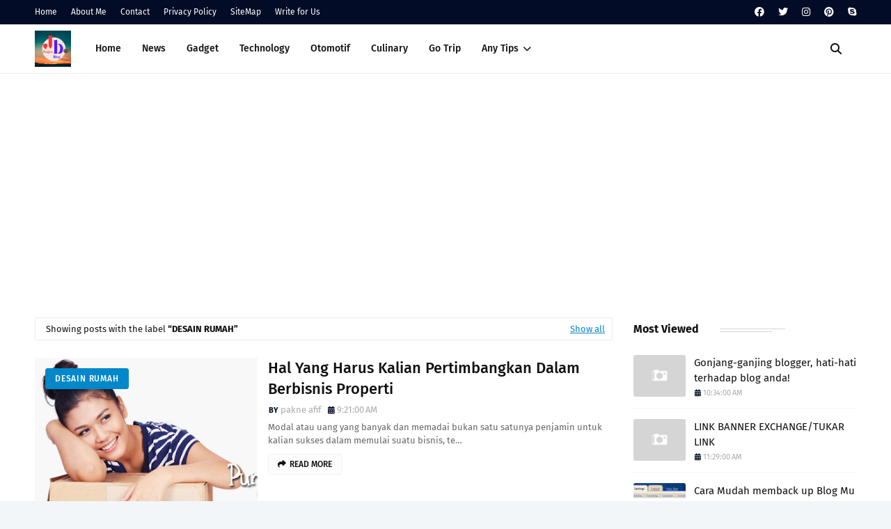

--- FILE ---
content_type: text/html; charset=utf-8
request_url: https://www.google.com/recaptcha/api2/aframe
body_size: 265
content:
<!DOCTYPE HTML><html><head><meta http-equiv="content-type" content="text/html; charset=UTF-8"></head><body><script nonce="pp4c_wFmy98iS2wR_ujBcg">/** Anti-fraud and anti-abuse applications only. See google.com/recaptcha */ try{var clients={'sodar':'https://pagead2.googlesyndication.com/pagead/sodar?'};window.addEventListener("message",function(a){try{if(a.source===window.parent){var b=JSON.parse(a.data);var c=clients[b['id']];if(c){var d=document.createElement('img');d.src=c+b['params']+'&rc='+(localStorage.getItem("rc::a")?sessionStorage.getItem("rc::b"):"");window.document.body.appendChild(d);sessionStorage.setItem("rc::e",parseInt(sessionStorage.getItem("rc::e")||0)+1);localStorage.setItem("rc::h",'1769049989328');}}}catch(b){}});window.parent.postMessage("_grecaptcha_ready", "*");}catch(b){}</script></body></html>